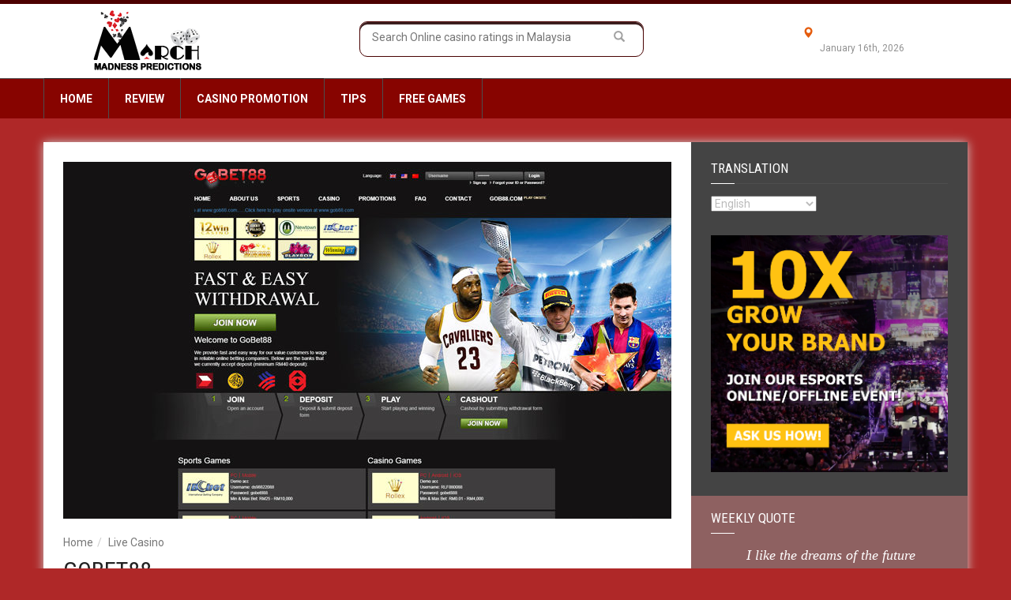

--- FILE ---
content_type: text/html; charset=UTF-8
request_url: https://www.marchmadnesspredictions.org/gobet88/
body_size: 13580
content:
<!doctype html>
<!--[if lt IE 7]> <html class="no-js ie6 oldie"> <![endif]-->
<!--[if IE 7]>    <html class="no-js ie7 oldie"> <![endif]-->
<!--[if IE 8]>    <html class="no-js ie8 oldie"> <![endif]-->
<!--[if IE 9]>    <html class="no-js ie9 oldie"> <![endif]-->
<!--[if gt IE 8]><!--> <html class="no-js" lang="en-US"> <!--<![endif]-->
<head>
	<!-- Global site tag (gtag.js) - Google Analytics -->
<script async src="https://www.googletagmanager.com/gtag/js?id=UA-101411344-17"></script>
<script>
  window.dataLayer = window.dataLayer || [];
  function gtag(){dataLayer.push(arguments);}
  gtag('js', new Date());

  gtag('config', 'UA-101411344-17');
</script>

    <!-- start:global -->
    <meta charset="UTF-8" />
    <!--[if IE]><meta http-equiv="X-UA-Compatible" content="IE=Edge,chrome=1"><![endif]-->
    <!-- end:global -->

    <!-- start:responsive web design -->
    <meta name="viewport" content="width=device-width, initial-scale=1">
    <!-- end:responsive web design -->

    <link rel="pingback" href="https://www.marchmadnesspredictions.org/xmlrpc.php" />

    
    <!-- start:wp_head -->
    <title>GOBET88 | Online casino ratings in Malaysia</title>

<!-- All in One SEO Pack 2.8 by Michael Torbert of Semper Fi Web Design[1113,1169] -->
<meta name="description"  content="GoBet88 is an on-line betting firm business, concentrated mainly available on the internet sporting activities betting as well as on-line gambling ." />

<link rel="canonical" href="https://www.marchmadnesspredictions.org/gobet88/" />
<!-- /all in one seo pack -->
<link rel='dns-prefetch' href='//fonts.googleapis.com' />
<link rel='dns-prefetch' href='//s.w.org' />
<link rel="alternate" type="application/rss+xml" title="Online casino ratings in Malaysia &raquo; Feed" href="https://www.marchmadnesspredictions.org/feed/" />
<link rel="alternate" type="application/rss+xml" title="Online casino ratings in Malaysia &raquo; Comments Feed" href="https://www.marchmadnesspredictions.org/comments/feed/" />
<link rel="alternate" type="application/rss+xml" title="Online casino ratings in Malaysia &raquo; GOBET88 Comments Feed" href="https://www.marchmadnesspredictions.org/gobet88/feed/" />
		<script type="text/javascript">
			window._wpemojiSettings = {"baseUrl":"https:\/\/s.w.org\/images\/core\/emoji\/11\/72x72\/","ext":".png","svgUrl":"https:\/\/s.w.org\/images\/core\/emoji\/11\/svg\/","svgExt":".svg","source":{"concatemoji":"https:\/\/www.marchmadnesspredictions.org\/wp-includes\/js\/wp-emoji-release.min.js?ver=4.9.26"}};
			!function(e,a,t){var n,r,o,i=a.createElement("canvas"),p=i.getContext&&i.getContext("2d");function s(e,t){var a=String.fromCharCode;p.clearRect(0,0,i.width,i.height),p.fillText(a.apply(this,e),0,0);e=i.toDataURL();return p.clearRect(0,0,i.width,i.height),p.fillText(a.apply(this,t),0,0),e===i.toDataURL()}function c(e){var t=a.createElement("script");t.src=e,t.defer=t.type="text/javascript",a.getElementsByTagName("head")[0].appendChild(t)}for(o=Array("flag","emoji"),t.supports={everything:!0,everythingExceptFlag:!0},r=0;r<o.length;r++)t.supports[o[r]]=function(e){if(!p||!p.fillText)return!1;switch(p.textBaseline="top",p.font="600 32px Arial",e){case"flag":return s([55356,56826,55356,56819],[55356,56826,8203,55356,56819])?!1:!s([55356,57332,56128,56423,56128,56418,56128,56421,56128,56430,56128,56423,56128,56447],[55356,57332,8203,56128,56423,8203,56128,56418,8203,56128,56421,8203,56128,56430,8203,56128,56423,8203,56128,56447]);case"emoji":return!s([55358,56760,9792,65039],[55358,56760,8203,9792,65039])}return!1}(o[r]),t.supports.everything=t.supports.everything&&t.supports[o[r]],"flag"!==o[r]&&(t.supports.everythingExceptFlag=t.supports.everythingExceptFlag&&t.supports[o[r]]);t.supports.everythingExceptFlag=t.supports.everythingExceptFlag&&!t.supports.flag,t.DOMReady=!1,t.readyCallback=function(){t.DOMReady=!0},t.supports.everything||(n=function(){t.readyCallback()},a.addEventListener?(a.addEventListener("DOMContentLoaded",n,!1),e.addEventListener("load",n,!1)):(e.attachEvent("onload",n),a.attachEvent("onreadystatechange",function(){"complete"===a.readyState&&t.readyCallback()})),(n=t.source||{}).concatemoji?c(n.concatemoji):n.wpemoji&&n.twemoji&&(c(n.twemoji),c(n.wpemoji)))}(window,document,window._wpemojiSettings);
		</script>
		<style type="text/css">
img.wp-smiley,
img.emoji {
	display: inline !important;
	border: none !important;
	box-shadow: none !important;
	height: 1em !important;
	width: 1em !important;
	margin: 0 .07em !important;
	vertical-align: -0.1em !important;
	background: none !important;
	padding: 0 !important;
}
</style>
<link rel='stylesheet' id='contact-form-7-css'  href='https://www.marchmadnesspredictions.org/wp-content/plugins/contact-form-7/includes/css/styles.css?ver=5.1.1' type='text/css' media='all' />
<link rel='stylesheet' id='dashicons-css'  href='https://www.marchmadnesspredictions.org/wp-includes/css/dashicons.min.css?ver=4.9.26' type='text/css' media='all' />
<link rel='stylesheet' id='miptheme-bootstrap-css'  href='https://www.marchmadnesspredictions.org/wp-content/themes/weeklynews/assets/css/bootstrap.min.css?ver=3.4.2' type='text/css' media='all' />
<link rel='stylesheet' id='miptheme-external-styles-css'  href='https://www.marchmadnesspredictions.org/wp-content/themes/weeklynews/assets/css/mip.external.css?ver=3.4.2' type='text/css' media='all' />
<link rel='stylesheet' id='miptheme-style-css'  href='https://www.marchmadnesspredictions.org/wp-content/themes/weeklynews/style.css?ver=3.4.2' type='text/css' media='all' />
<link rel='stylesheet' id='miptheme-dynamic-css-css'  href='https://www.marchmadnesspredictions.org/wp-content/themes/weeklynews/assets/css/dynamic.css?ver=1564114372' type='text/css' media='all' />
<link rel='stylesheet' id='typography-css-css'  href='https://www.marchmadnesspredictions.org/wp-content/themes/weeklynews/assets/css/font-style.css?ver=1564114372' type='text/css' media='all' />
<!--[if lt IE 9]>
<link rel='stylesheet' id='miptheme-photobox-ie-css'  href='https://www.marchmadnesspredictions.org/wp-content/themes/weeklynews/assets/css/photobox.ie.css?ver=3.4.2' type='text/css' media='all' />
<![endif]-->
<link rel='stylesheet' id='tablepress-default-css'  href='https://www.marchmadnesspredictions.org/wp-content/plugins/tablepress/css/default.min.css?ver=1.9.1' type='text/css' media='all' />
<link rel='stylesheet' id='redux-google-fonts-mp_weeklynews-css'  href='https://fonts.googleapis.com/css?family=Roboto%3A400%2C700%7CRoboto+Condensed%3ANormal%2C400&#038;ver=4.9.26' type='text/css' media='all' />
<script type='text/javascript' src='https://www.marchmadnesspredictions.org/wp-includes/js/jquery/jquery.js?ver=1.12.4'></script>
<script type='text/javascript' src='https://www.marchmadnesspredictions.org/wp-includes/js/jquery/jquery-migrate.min.js?ver=1.4.1'></script>
<script type='text/javascript' src='https://www.marchmadnesspredictions.org/wp-content/plugins/wp_mobiflux_pro/assets/js/user.js?ver=4.9.26'></script>
<link rel='https://api.w.org/' href='https://www.marchmadnesspredictions.org/wp-json/' />
<link rel="EditURI" type="application/rsd+xml" title="RSD" href="https://www.marchmadnesspredictions.org/xmlrpc.php?rsd" />
<link rel="wlwmanifest" type="application/wlwmanifest+xml" href="https://www.marchmadnesspredictions.org/wp-includes/wlwmanifest.xml" /> 
<meta name="generator" content="WordPress 4.9.26" />
<link rel='shortlink' href='https://www.marchmadnesspredictions.org/?p=706' />
<link rel="alternate" type="application/json+oembed" href="https://www.marchmadnesspredictions.org/wp-json/oembed/1.0/embed?url=https%3A%2F%2Fwww.marchmadnesspredictions.org%2Fgobet88%2F" />
<link rel="alternate" type="text/xml+oembed" href="https://www.marchmadnesspredictions.org/wp-json/oembed/1.0/embed?url=https%3A%2F%2Fwww.marchmadnesspredictions.org%2Fgobet88%2F&#038;format=xml" />
	<style type="text/css" media="all">.shortcode-star-rating{padding:0 0.5em;}.dashicons{font-size:20px;width:auto;height:auto;line-height:normal;text-decoration:inherit;vertical-align:middle;}.shortcode-star-rating [class^="dashicons dashicons-star-"]:before{color:#FCAE00;}.ssr-int{margin-left:0.2em;font-size:13px;vertical-align:middle;color:#333;}/*.shortcode-star-rating:before,.shortcode-star-rating:after{display: block;height:0;visibility:hidden;content:"\0020";}.shortcode-star-rating:after{clear:both;}*/</style>
	<link rel="alternate" hreflang="zh" href="/zh/gobet88/"/><link rel="alternate" hreflang="id" href="/id/gobet88/"/><link rel="alternate" hreflang="th" href="/th/gobet88/"/>            <!--Customizer CSS-->
            <style type="text/css">
                body { background-color:#af2828; }                #header-branding { background-color:#ffffff; }                                #header-branding { border-top-color:#4c0000; }                                                                #header-branding .weather i.icon { color:#cc1906; }                #header-branding .weather h3 { color:#e55c0d; }                #header-branding .weather h3 span.temp { color:#eab420; }                #header-branding .weather span.date { color:#919191; }                #header-branding #search-form { border-width:1px; }                #header-branding #search-form { border-color:#490303; }                #header-branding #search-form { -webkit-border-radius:10px; }                #header-branding #search-form { border-radius:10px; }                #header-branding #search-form { -webkit-box-shadow:inset 0 3px 0 0 #3d2020; }                #header-branding #search-form { box-shadow:inset 0 3px 0 0 #3d2020; }                                
                #top-navigation { background-color:#3a0000; }                #header-navigation { background-color:#870400; }
                #header-navigation ul li.search-nav .dropdown-menu { background-color:#870400; }                #header-navigation ul li.search-nav .dropdown-menu input { background-color:#ffffff; }
                #top-navigation ul ul { background-color:#3a0000; }                #header-navigation ul ul { background-color:#870400; }                #top-navigation ul li { border-color:#4c0000; }                                #header-navigation ul li.current a, #header-navigation ul li.current-menu-item a, #header-navigation ul li a:hover, #header-navigation ul li:hover a, #header-navigation ul li a:focus { background-color:#e5741d; }
                                                                
                                                                                                                                
                                                                                                                                                                                
                                                                                                                                                
            </style>
            <!--/Customizer CSS-->
            <meta name="generator" content="Powered by WPBakery Page Builder - drag and drop page builder for WordPress."/>
<!--[if lte IE 9]><link rel="stylesheet" type="text/css" href="https://www.marchmadnesspredictions.org/wp-content/plugins/js_composer/assets/css/vc_lte_ie9.min.css" media="screen"><![endif]--><script></script><script></script><noscript><style type="text/css"> .wpb_animate_when_almost_visible { opacity: 1; }</style></noscript>    <!-- end:wp_head -->

    <!--[if lt IE 9]>
    <script src="https://www.marchmadnesspredictions.org/wp-content/themes/weeklynews/assets/js/respond.js"></script>
    <script src="https://www.marchmadnesspredictions.org/wp-content/themes/weeklynews/assets/js/html5shiv.js"></script>
    <![endif]-->
</head>
<body class="post-template-default single single-post postid-706 single-format-standard grid-1200 linkbox-layout-1 theme-boxed sidebar-dark review-default wpb-js-composer js-comp-ver-5.4.5 vc_responsive" itemscope itemtype="http://schema.org/WebPage">

    <!-- start:body-start -->
        <!-- end:body-start -->

    <!-- start:ad-top-banner -->
        <!-- end:ad-top-banner -->

    <!-- start:page outer wrap -->
    <div id="page-outer-wrap">
        <!-- start:page inner wrap -->
        <div id="page-inner-wrap">

            <!-- start:page header mobile -->
            
<header id="page-header-mobile" class="visible-xs visible-sm">

    <!-- start:sidr -->
    <nav id="mobile-menu">
        <form id="search-form-mobile" class="mm-search" role="search" method="get" action="https://www.marchmadnesspredictions.org/">
            <input type="text" name="s" placeholder="Search Online casino ratings in Malaysia" value="" />
        </form>
        <ul id="menu-new-nev" class="nav clearfix"><li id="mobile-nav-menu-item-1229" class="main-menu-item  menu-item-even menu-item-depth-0 menu-item menu-item-type-post_type menu-item-object-page menu-item-home "><a href="https://www.marchmadnesspredictions.org/">Home</a></li>
<li id="mobile-nav-menu-item-1227" class="main-menu-item  menu-item-even menu-item-depth-0 menu-item menu-item-type-post_type menu-item-object-page "><a href="https://www.marchmadnesspredictions.org/review/">Review</a></li>
<li id="mobile-nav-menu-item-1230" class="main-menu-item  menu-item-even menu-item-depth-0 menu-item menu-item-type-taxonomy menu-item-object-category menu-category-2 "><a href="https://www.marchmadnesspredictions.org/category/promotion/">Casino Promotion</a></li>
<li id="mobile-nav-menu-item-1231" class="main-menu-item  menu-item-even menu-item-depth-0 menu-item menu-item-type-taxonomy menu-item-object-category menu-category-112 "><a href="https://www.marchmadnesspredictions.org/category/tips/">Tips</a></li>
<li id="mobile-nav-menu-item-1302" class="main-menu-item  menu-item-even menu-item-depth-0 menu-item menu-item-type-taxonomy menu-item-object-category menu-category-114 "><a href="https://www.marchmadnesspredictions.org/category/free-games/">Free Games</a></li>
</ul>    </nav>
    <!-- end:sidr -->


    
    <!-- start:row -->
    <div  class="row">
        <!-- start:col -->
<div class="col-xs-6">
    <!-- start:logo -->
    <div class="logo"><a href="https://www.marchmadnesspredictions.org/"><img src="https://www.marchmadnesspredictions.org/wp-content/uploads/2018/08/Untitled-1.png" width="250" height="150" alt="Online casino ratings in Malaysia" data-retina="http://www.marchmadnesspredictions.org/wp-content/uploads/2018/08/Untitled-1.png" /></a></div>
    <!-- end:logo -->
</div>
<!-- end:col -->

<!-- start:col -->
<div class="col-xs-6 text-right">
    <a id="nav-expander" href="#mobile-menu"><span class="glyphicon glyphicon-th"></span></a>
</div>
<!-- end:col -->
    </div>
    <!-- end:row -->

</header>
<!-- end:page-header-mobile -->

<!-- start:ad-above-banner -->
<!-- end:ad-above-banner -->

<!-- start:page-header -->
<header id="page-header" class="hidden-xs hidden-sm">

    
    <!-- start:header-branding -->
<div id="header-branding">
    <!-- start:container -->
    <div class="container">

        <!-- start:row -->
        <div class="row">

            <!-- start:col -->
            <div class="col-sm-6 col-md-4" itemscope="itemscope" itemtype="http://schema.org/Organization">
                <!-- start:logo -->
                <div class="logo"><a itemprop="url" href="https://www.marchmadnesspredictions.org/"><img class="img-responsive" src="https://www.marchmadnesspredictions.org/wp-content/uploads/2018/08/Untitled-1.png" width="250" height="150" alt="Online casino ratings in Malaysia" data-retina="http://www.marchmadnesspredictions.org/wp-content/uploads/2018/08/Untitled-1.png" /></a></div>                <meta itemprop="name" content="Online casino ratings in Malaysia">
                <!-- end:logo -->
            </div>
            <!-- end:col -->

            <!-- start:col -->
            <div class="col-sm-6 col-md-4 text-center">
                <form id="search-form" role="search" method="get" action="https://www.marchmadnesspredictions.org/">
                    <input type="text" name="s" placeholder="Search Online casino ratings in Malaysia" value="" />
                    <button><span class="glyphicon glyphicon-search"></span></button>
                </form>
            </div>
            <!-- end:col -->
                        <!-- start:col -->
            <div class="visible-md visible-lg col-md-4 text-right">
                <div class="weather" id="weather">
                    <i class="icon"></i>
                    <h3><span class="glyphicon glyphicon-map-marker"></span> <span class="location"></span> <span class="temp"></span></h3>
                    <span class="date">January 16th, 2026 <span class="desc"></span></span>
                </div>
            </div>
            <!-- end:col -->
            <script>
                "use strict";
                var weather_widget        = true;
                var weather_lang          = 'en';
                var weather_location      = '';
                var weather_unit          = 'c';
                var openweathermapapikey  = 'bfacbc26c9bc425ca2cfcb5451276bdf';
            </script>
                    </div>
        <!-- end:row -->

    </div>
    <!-- end:container -->
</div>
<!-- end:header-branding -->

    <!-- start:sticky-header -->
    <div class="sticky-header-wrapper">
        <div id="sticky-header">

            <!-- start:header-navigation -->
            <div id="header-navigation">
                <!-- start:container -->
                <div class="container">

                    <!-- start:menu -->
                    <nav id="menu">
                        <ul id="menu-new-nev-1" class="nav clearfix"><li id="nav-menu-item-1229" class="main-menu-item  menu-item-even menu-item-depth-0 menu-item menu-item-type-post_type menu-item-object-page menu-item-home "><a href="https://www.marchmadnesspredictions.org/" class="menu-link main-menu-link">Home</a></li>
<li id="nav-menu-item-1227" class="main-menu-item  menu-item-even menu-item-depth-0 menu-item menu-item-type-post_type menu-item-object-page "><a href="https://www.marchmadnesspredictions.org/review/" class="menu-link main-menu-link">Review</a></li>
<li id="nav-menu-item-1230" class="main-menu-item  menu-item-even menu-item-depth-0 menu-item menu-item-type-taxonomy menu-item-object-category menu-category-2 "><a href="https://www.marchmadnesspredictions.org/category/promotion/" class="menu-link main-menu-link">Casino Promotion</a></li>
<li id="nav-menu-item-1231" class="main-menu-item  menu-item-even menu-item-depth-0 menu-item menu-item-type-taxonomy menu-item-object-category menu-category-112 "><a href="https://www.marchmadnesspredictions.org/category/tips/" class="menu-link main-menu-link">Tips</a></li>
<li id="nav-menu-item-1302" class="main-menu-item  menu-item-even menu-item-depth-0 menu-item menu-item-type-taxonomy menu-item-object-category menu-category-114 "><a href="https://www.marchmadnesspredictions.org/category/free-games/" class="menu-link main-menu-link">Free Games</a></li>
</ul>                    </nav>
                    <!-- end:menu -->

                </div>
                <!-- end:container -->
            </div>
            <!-- end:header-navigation -->

        </div>
    </div>
    <!-- end:sticky-header -->

    
</header>
<!-- end:page-header -->

            <!-- end:page header mobile -->

            <!-- start:ad-side-banner -->
            <div class="container relative">
    <div id="side-banners">
    </div>
</div>
            <!-- end:ad-side-banner -->

<!-- start:ad-top-banner -->
<!-- end:ad-top-banner -->

<!-- start:post-info-bar -->
<!-- end:post-info-bar -->

<!-- start:container -->
<div class="container">
    <!-- start:page content -->
    <div id="page-content" class="right-sidebar loop-page-1">

        
        <!-- start:tbl-row -->
        <div class="tbl-row">

        
        <!-- start:main -->
        <div id="main" class="article">

            <!-- start:article-post -->
            <article id="post-706" class="article-post cat-56 loop-page-1 clearfix post-706 post type-post status-publish format-standard has-post-thumbnail hentry category-live-casino category-livecasino tag-online-betting tag-online-casino tag-online-casino-game" itemscope itemtype="http://schema.org/Article">

                    
    <div class="head-image thumb-wrap">
    <div itemprop="image" itemscope itemtype="https://schema.org/ImageObject">
                        <img width="770" height="452" src="https://www.marchmadnesspredictions.org/wp-content/uploads/2018/08/1-25-770x452.jpg" class="entry-thumb img-responsive wp-post-image" alt="GOBET88" itemprop="image" srcset="https://www.marchmadnesspredictions.org/wp-content/uploads/2018/08/1-25.jpg 770w, https://www.marchmadnesspredictions.org/wp-content/uploads/2018/08/1-25-300x176.jpg 300w, https://www.marchmadnesspredictions.org/wp-content/uploads/2018/08/1-25-768x451.jpg 768w" sizes="(max-width: 770px) 100vw, 770px" />
                        <meta itemprop="url" content="https://www.marchmadnesspredictions.org/wp-content/uploads/2018/08/1-25-770x452.jpg">
                        <meta itemprop="width" content="770">
                        <meta itemprop="height" content="470">
                    </div></div>
<!-- start:reading-area -->
<div class="article-post-reading-area">
<header>
    <div class="breadcrumb hidden-xs">
<span></span><div class="vbreadcrumb" typeof="v:Breadcrumb"><a href="https://www.marchmadnesspredictions.org/" rel="v:url" property="v:title" class="home">Home</a></div><div class="vbreadcrumb" typeof="v:Breadcrumb"><a href="https://www.marchmadnesspredictions.org/category/live-casino/" title="Live Casino" rel="v:url" property="v:title">Live Casino</a></div></div>
    <h1 itemprop="mainEntityOfPage">GOBET88</h1>
        <p class="post-meta clearfix">
        <span class="fa-calendar" itemprop="dateCreated">August 29th, 2018</span>                <span class="fa-author" itemprop="author">            <img alt='' src='https://secure.gravatar.com/avatar/a1342bda2f85bd7c17f2aebd2cadd530?s=16&#038;d=mm&#038;r=g' srcset='https://secure.gravatar.com/avatar/a1342bda2f85bd7c17f2aebd2cadd530?s=32&#038;d=mm&#038;r=g 2x' class='avatar avatar-16 photo' height='16' width='16' /> <a href="https://www.marchmadnesspredictions.org/author/missiondevice88/">mission device</a>
        </span>
        
        <span class="fa-categories"><a href="https://www.marchmadnesspredictions.org/category/live-casino/" title="View all posts in Live Casino">Live Casino</a>, <a href="https://www.marchmadnesspredictions.org/category/livecasino/" title="View all posts in Online Casino">Online Casino</a></span>                        <span class="fa-comments"><a href="https://www.marchmadnesspredictions.org/gobet88/#respond">0 comments</a></span>
                    </p>
        </header>


<div class="article-post-content"><p><a href="https://www.marchmadnesspredictions.org/wp-content/uploads/2018/08/2-15.jpg"><img class="alignnone size-full wp-image-738" src="https://www.marchmadnesspredictions.org/wp-content/uploads/2018/08/2-15.jpg" alt="" width="819" height="452" srcset="https://www.marchmadnesspredictions.org/wp-content/uploads/2018/08/2-15.jpg 819w, https://www.marchmadnesspredictions.org/wp-content/uploads/2018/08/2-15-300x166.jpg 300w, https://www.marchmadnesspredictions.org/wp-content/uploads/2018/08/2-15-768x424.jpg 768w" sizes="(max-width: 819px) 100vw, 819px" /></a>GoBet88 is an online betting firm business, concentrated mainly available on the internet sporting activities betting as well as online gambling enterprise solutions. Our approach is to expand our company via looking for to provide to sporting activities as well as online casino betting clients the most effective general experience in the marketplace.</p>
<p><strong>A Safe as well as Private Environment</strong><br />
We utilize 128-bit security, offered by Thawte to make sure the safety and also personal privacy of your information. We maintain every one of your info personal, and also we will certainly never ever share it or offer it to 3rd parties.</p>
<p><strong>Quality in Customer Care</strong><br />
Readily available 24 hrs a day, 7 days a week, our Customer Care is there for you&#8211; in order to help address your inquiries as well as fix your concerns as promptly, pleasantly and also successfully as feasible.</p>
<p><strong>Accountable Gaming</strong><br />
GoBet88 is devoted to accountable gambling. Our company believes that clients need to take pleasure in betting with us however we comprehend that a little percent of gamers occasionally discover that they could no more regulate their betting habits. That held true we urge clients to notify us as quickly as they think they are having troubles to make sure that we could supply details on assistance offered as well as suspend their accounts with us.</p>
<p><strong>Settlements</strong><br />
We provide a range of safe and secure as well as very easy down payment and also squander alternatives. We comply with rigorous &#8220;understand your client (KYC)&#8221; and also anti-money laundering (AML) plans to make certain the greatest criteria of compliance. We are extremely pleased with the brand name that we have actually developed and also would certainly such as for you to share our hard-built product or services in a risk-free, interesting as well as fulfilling setting. We invite any kind of remarks at <a href="/cdn-cgi/l/email-protection" class="__cf_email__" data-cfemail="8ce5e2eae3ccebe3eee9f8b4b4a2efe3e1">[email&#160;protected]</a></p>
<p>&nbsp;</p>
<p><strong>GOBET88 Live Casino</strong></p>
<p><a href="https://www.marchmadnesspredictions.org/wp-content/uploads/2018/08/3-10.jpg"><img class="alignnone size-full wp-image-739" src="https://www.marchmadnesspredictions.org/wp-content/uploads/2018/08/3-10.jpg" alt="" width="819" height="452" srcset="https://www.marchmadnesspredictions.org/wp-content/uploads/2018/08/3-10.jpg 819w, https://www.marchmadnesspredictions.org/wp-content/uploads/2018/08/3-10-300x166.jpg 300w, https://www.marchmadnesspredictions.org/wp-content/uploads/2018/08/3-10-768x424.jpg 768w" sizes="(max-width: 819px) 100vw, 819px" /></a></p>
<p><strong>GOBET88 Sportsbook</strong></p>
<p><a href="https://www.marchmadnesspredictions.org/wp-content/uploads/2018/08/4-10.jpg"><img class="alignnone size-full wp-image-740" src="https://www.marchmadnesspredictions.org/wp-content/uploads/2018/08/4-10.jpg" alt="" width="819" height="452" srcset="https://www.marchmadnesspredictions.org/wp-content/uploads/2018/08/4-10.jpg 819w, https://www.marchmadnesspredictions.org/wp-content/uploads/2018/08/4-10-300x166.jpg 300w, https://www.marchmadnesspredictions.org/wp-content/uploads/2018/08/4-10-768x424.jpg 768w" sizes="(max-width: 819px) 100vw, 819px" /></a></p>
<p><strong>GOBET88 Promotions</strong></p>
<p><a href="https://www.marchmadnesspredictions.org/wp-content/uploads/2018/08/5-10.jpg"><img class="alignnone size-full wp-image-736" src="https://www.marchmadnesspredictions.org/wp-content/uploads/2018/08/5-10.jpg" alt="" width="819" height="452" srcset="https://www.marchmadnesspredictions.org/wp-content/uploads/2018/08/5-10.jpg 819w, https://www.marchmadnesspredictions.org/wp-content/uploads/2018/08/5-10-300x166.jpg 300w, https://www.marchmadnesspredictions.org/wp-content/uploads/2018/08/5-10-768x424.jpg 768w" sizes="(max-width: 819px) 100vw, 819px" /></a></p>
</div></div>
<!-- end:reading-area -->

<!-- start:tags -->
<aside class="tags">
    <ul class="clearfix">
        <li><span>Tags</span></li>
        <li><a href="https://www.marchmadnesspredictions.org/tag/online-betting/" rel="tag">online betting</a></li>
        <li><a href="https://www.marchmadnesspredictions.org/tag/online-casino/" rel="tag">online casino</a></li>
        <li><a href="https://www.marchmadnesspredictions.org/tag/online-casino-game/" rel="tag">online casino game</a></li>
    </ul>
</aside>
<!-- end:tags -->


<!-- start:article footer -->
<footer>

    <div class="soc-media-sharing default">
            <a class="btn-social btn-facebook btn-icon-title" href="https://www.facebook.com/sharer.php?u=https%3A%2F%2Fwww.marchmadnesspredictions.org%2Fgobet88%2F" onclick="window.open(this.href, 'weeklywin', 'left=50,top=50,width=600,height=360,toolbar=0'); return false;"><i class="fa fa-facebook-square fa-lg"></i><span id="smFacebook">Facebook</span></a>
        <a class="btn-social btn-twitter btn-icon-title" href="https://twitter.com/intent/tweet?text=GOBET88&amp;url=https%3A%2F%2Fwww.marchmadnesspredictions.org%2Fgobet88%2F" onclick="window.open(this.href, 'weeklywin', 'left=50,top=50,width=600,height=360,toolbar=0'); return false;"><i class="fa fa-twitter-square fa-lg"></i><span id="smTwitter">Twitter</span></a>
        <a class="btn-social btn-google btn-icon-title" href="https://plus.google.com/share?url=https://www.marchmadnesspredictions.org/gobet88/" onclick="window.open(this.href, 'weeklywin', 'left=50,top=50,width=600,height=360,toolbar=0'); return false;"><i class="fa fa-google-plus-square fa-lg"></i><span id="smGoogle">Google+</span></a>
        <a class="btn-social btn-linkedin btn-icon-title" href="http://www.linkedin.com/shareArticle?mini=true&amp;url=https%3A%2F%2Fwww.marchmadnesspredictions.org%2Fgobet88%2F&amp;title=GOBET88" onclick="window.open(this.href, 'weeklywin', 'left=50,top=50,width=600,height=360,toolbar=0'); return false;"><i class="fa fa-linkedin-square fa-lg"></i><span id="smLinkedin">LinkedIn</span></a>
        <a class="btn-social btn-pinterest btn-icon-title" href="https://pinterest.com/pin/create/button/?url=https://www.marchmadnesspredictions.org/gobet88/&amp;media=https://www.marchmadnesspredictions.org/wp-content/uploads/2018/08/1-25.jpg" onclick="window.open(this.href, 'weeklywin', 'left=50,top=50,width=600,height=360,toolbar=0'); return false;"><i class="fa fa-pinterest-square fa-lg"></i><span>Pinterest</span></a>
    </div>

        <aside class="post-navigation clearfix">
        <div class="row">
                <div class="col-md-6 text-right">
                <cite>Next article</cite>
                <a href="https://www.marchmadnesspredictions.org/redplay/" title="REDPLAY">REDPLAY</a>
            </div>
                    <div class="col-md-6">
                <cite>Previous article</cite>
                <a href="https://www.marchmadnesspredictions.org/g3m/" title="G3M">G3M</a>
            </div>
            </div>
    </aside>
    
        <!-- start:article author-box -->
    <div class="author-box" itemscope itemtype="http://schema.org/Person">
        <a href="https://www.marchmadnesspredictions.org/author/missiondevice88/"><img alt='' src='https://secure.gravatar.com/avatar/a1342bda2f85bd7c17f2aebd2cadd530?s=115&#038;d=mm&#038;r=g' srcset='https://secure.gravatar.com/avatar/a1342bda2f85bd7c17f2aebd2cadd530?s=230&#038;d=mm&#038;r=g 2x' class='avatar avatar-115 photo' height='115' width='115' /></a>
        <p class="name" itemprop="name"><a href="https://www.marchmadnesspredictions.org/author/missiondevice88/" title="Posts by mission device" rel="author">mission device</a></p>
        <p itemprop="description"></p>
        <p class="follow">
                </p>
    </div>
    <!-- end:article author-box -->
    </footer>
<!-- end:article footer -->
<meta itemprop="author" content="mission device">
<meta itemprop="datePublished" content="2018-08-29T07:47:27+00:00">
<meta itemprop="dateModified" content="2019-03-15T08:49:10+00:00">
<meta itemprop="headline" content="GOBET88">
<div itemprop="publisher" itemscope itemtype="https://schema.org/Organization">
    <div itemprop="logo" itemscope itemtype="https://schema.org/ImageObject">
      <meta itemprop="url" content="http://www.marchmadnesspredictions.org/wp-content/uploads/2018/08/Untitled-1.png">
      <meta itemprop="width" content="">
      <meta itemprop="height" content="">
    </div>
    <meta itemprop="name" content="Online casino ratings in Malaysia">
</div>


                
<!-- start:related-posts -->
<section class="news-lay-3 bottom-margin">

    <header>
        <h2>Related Posts</h2>
        <span class="borderline"></span>
    </header>

<!-- start:row --><div class="row"><div class="col-xs-6 col-sm-4"><!-- start:article -->
                        <article class="thumb thumb-lay-two cat-56 parent-cat-56">
                            <div class="thumb-wrap relative">
                                <a href="https://www.marchmadnesspredictions.org/sports-themed-slots-of-2019-everyone-should-play/"><img itemprop="image" src="https://www.marchmadnesspredictions.org/wp-content/uploads/2019/06/movie-and-tv-show-themed-slots-237x143.jpg" width="237" height="143" alt="Sports Themed Slots of 2019 Everyone Should Play" class="img-responsive" /></a>
                                <a href="https://www.marchmadnesspredictions.org/category/live-casino/" class="theme">Live Casino</a>
                            </div>
                            <span class="published" itemprop="dateCreated">June 28th, 2019</span>
                            <h3><a href="https://www.marchmadnesspredictions.org/sports-themed-slots-of-2019-everyone-should-play/">Sports Themed Slots of 2019 Everyone Should Play</a></h3>
                            <span class="text"></span>
                        </article>
                        <!-- end:article --></div><div class="col-xs-6 col-sm-4"><!-- start:article -->
                        <article class="thumb thumb-lay-two cat-18 parent-cat-8">
                            <div class="thumb-wrap relative">
                                <a href="https://www.marchmadnesspredictions.org/aston-villa-elevated-to-premier-league-in-the-wake-of-winning-most-extravagant-game-in-football/"><img itemprop="image" src="https://www.marchmadnesspredictions.org/wp-content/uploads/2019/05/Aston-Villa-237x143.png" width="237" height="143" alt="Aston Villa elevated to Premier League in the wake of winning &#039;Most extravagant game in football&#039;" class="img-responsive" /></a>
                                <a href="https://www.marchmadnesspredictions.org/category/sports/football/" class="theme">Football</a>
                            </div>
                            <span class="published" itemprop="dateCreated">May 30th, 2019</span>
                            <h3><a href="https://www.marchmadnesspredictions.org/aston-villa-elevated-to-premier-league-in-the-wake-of-winning-most-extravagant-game-in-football/">Aston Villa elevated to Premier League in the wake of winning 'Most extravagant game in football'</a></h3>
                            <span class="text"></span>
                        </article>
                        <!-- end:article --></div><div class="col-xs-6 col-sm-4"><!-- start:article -->
                        <article class="thumb thumb-lay-two cat-3 parent-cat-3">
                            <div class="thumb-wrap relative">
                                <a href="https://www.marchmadnesspredictions.org/donaco-international-has-a-new-ceo/"><img itemprop="image" src="https://www.marchmadnesspredictions.org/wp-content/uploads/2019/07/online-casino77-237x143.jpg" width="237" height="143" alt="Donaco International has a new CEO" class="img-responsive" /></a>
                                <a href="https://www.marchmadnesspredictions.org/category/livecasino/" class="theme">Online Casino</a>
                            </div>
                            <span class="published" itemprop="dateCreated">May 29th, 2019</span>
                            <h3><a href="https://www.marchmadnesspredictions.org/donaco-international-has-a-new-ceo/">Donaco International has a new CEO</a></h3>
                            <span class="text"></span>
                        </article>
                        <!-- end:article --></div></div><!-- end:row -->
</section>
<!-- end:related-posts -->


<!-- start:article-comments -->
<section id="comments">

    
</section>
<!-- end:article-comments -->

<!-- start:article-comments-form -->
<section id="article-comments-form">

		<div id="respond" class="comment-respond">
		<h3 id="reply-title" class="comment-reply-title">Leave a Reply <small><a rel="nofollow" id="cancel-comment-reply-link" href="/gobet88/#respond" style="display:none;">Cancel reply</a></small></h3>			<form action="https://www.marchmadnesspredictions.org/wp-comments-post.php" method="post" id="commentform" class="comment-form">
				<div class="row bottom-margin">
		<div class="col-md-12">
			<textarea class="form-control needsclick" placeholder="Comment:" id="comment" name="comment" cols="45" rows="8" aria-required="true"></textarea>
		</div>
	</div><div class="row bottom-margin">
					<div class="col-sm-4">
						<span class="comment-req-wrap needsclick"><input class="form-control" id="author" name="author" placeholder="Name:" type="text" value="" size="30" aria-required='true' /></span>	</div>
	<div class="col-sm-4">
						<span class="comment-req-wrap needsclick"><input class="form-control" id="email" name="email" placeholder="Email:" type="text" value="" size="30" aria-required='true' /></span>	</div>
	<div class="col-sm-4">
						<input class="form-control" id="url" name="url" placeholder="Website:" type="text" value="" size="30" />	</div>
				</div>
<p class="form-submit"><input name="submit" type="submit" id="submit" class="submit" value="Post Comment" /> <input type='hidden' name='comment_post_ID' value='706' id='comment_post_ID' />
<input type='hidden' name='comment_parent' id='comment_parent' value='0' />
</p><p style="display: none;"><input type="hidden" id="akismet_comment_nonce" name="akismet_comment_nonce" value="435c7ddfdd" /></p><p style="display: none;"><input type="hidden" id="ak_js" name="ak_js" value="48"/></p>			</form>
			</div><!-- #respond -->
	
</section>
<!-- end:article-comments-form -->





            </article>
            <!-- end:article-post -->

        </div>
        <!-- end:main -->

        <!-- start:sidebar -->
<div id="sidebar" class="sidebar">
    <div class="theiaStickySidebar">
  	<aside id="transposh-2" class="widget widget_transposh clearfix"><header><div class="header-title">Translation</div><span class="borderline"></span></header><span class="no_translate"><select name="lang" onchange="document.location.href=this.options[this.selectedIndex].value;"><option value="/gobet88/" selected="selected">English</option><option value="/zh/gobet88/">中文(简体)</option><option value="/id/gobet88/">Bahasa Indonesia</option><option value="/th/gobet88/">ภาษาไทย</option></select><br/></span><div id="tr_credit"></div></aside><div class="ad"><a href="http://bit.ly/2Jhexaj"><img src="https://www.marchmadnesspredictions.org/wp-content/uploads/2019/03/4gif.gif" alt="" /></a></div><aside class="widget module-quote"><header><div class="header-title">Weekly Quote</div><span class="borderline"></span></header><blockquote><p>I like the dreams of the future better than the history of the past.</p><footer>Thomas Jefferson</footer></blockquote></aside><aside id="text-2" class="widget widget_text clearfix">			<div class="textwidget"><p><a href="http://bit.ly/bk8affprogram"><img class="alignnone size-full wp-image-1551" src="https://www.marchmadnesspredictions.org/wp-content/uploads/2019/05/MY_Affiliate_SEO.gif" alt="" width="250" height="250" /></a></p>
</div>
		</aside>                <aside class="widget module-timeline">                <header><div class="header-title">Weekly Timeline</div><span class="borderline"></span></header>                <!-- start:articles -->
                <div class="articles">
                
                    <!-- start:article -->
                    <article>
                        <span class="published">Jul 2nd</span>
                        <span class="published-time">4:46 AM</span>
                        <div class="cnt">

                            <i class="bullet parent-bullet-8 bullet-8"></i><span class="category parent-cat-8 cat-8"><a href="https://www.marchmadnesspredictions.org/category/sports/">Sports</a></span>                            <h3><a href="https://www.marchmadnesspredictions.org/bk8-gifted-brand-ambassador-john-terry-a-priceless-antique-2/">BK8 gifted brand ambassador, John Terry a priceless antique</a></h3>
                        </div>
                    </article>
                    <!-- end:article -->
                
                    <!-- start:article -->
                    <article>
                        <span class="published">Jul 2nd</span>
                        <span class="published-time">4:45 AM</span>
                        <div class="cnt">

                            <i class="bullet parent-bullet-8 bullet-8"></i><span class="category parent-cat-8 cat-8"><a href="https://www.marchmadnesspredictions.org/category/sports/">Sports</a></span>                            <h3><a href="https://www.marchmadnesspredictions.org/bk8-gifted-brand-ambassador-john-terry-a-priceless-antique/">BK8 gifted brand ambassador, John Terry a priceless antique</a></h3>
                        </div>
                    </article>
                    <!-- end:article -->
                
                    <!-- start:article -->
                    <article>
                        <span class="published">Jun 28th</span>
                        <span class="published-time">4:37 AM</span>
                        <div class="cnt">

                            <i class="bullet parent-bullet-56 bullet-56"></i><span class="category parent-cat-56 cat-56"><a href="https://www.marchmadnesspredictions.org/category/live-casino/">Live Casino</a></span>                            <h3><a href="https://www.marchmadnesspredictions.org/sports-themed-slots-of-2019-everyone-should-play/">Sports Themed Slots of 2019 Everyone Should Play</a></h3>
                        </div>
                    </article>
                    <!-- end:article -->
                
                    <!-- start:article -->
                    <article>
                        <span class="published">May 31st</span>
                        <span class="published-time">7:00 AM</span>
                        <div class="cnt">

                            <i class="bullet parent-bullet-112 bullet-112"></i><span class="category parent-cat-112 cat-112"><a href="https://www.marchmadnesspredictions.org/category/tips/">Tips</a></span>                            <h3><a href="https://www.marchmadnesspredictions.org/spinia-casino/">Spinia Casino</a></h3>
                        </div>
                    </article>
                    <!-- end:article -->
                
                    <!-- start:article -->
                    <article>
                        <span class="published">May 30th</span>
                        <span class="published-time">3:40 AM</span>
                        <div class="cnt">

                            <i class="bullet parent-bullet-8 bullet-8"></i><span class="category parent-cat-8 cat-8"><a href="https://www.marchmadnesspredictions.org/category/sports/">Sports</a></span>                            <h3><a href="https://www.marchmadnesspredictions.org/aston-villa-elevated-to-premier-league-in-the-wake-of-winning-most-extravagant-game-in-football/">Aston Villa elevated to Premier League in the wake of winning &#8216;Most extravagant game in football&#8217;</a></h3>
                        </div>
                    </article>
                    <!-- end:article -->
                
                    <!-- start:article -->
                    <article>
                        <span class="published">May 29th</span>
                        <span class="published-time">10:00 AM</span>
                        <div class="cnt">

                            <i class="bullet parent-bullet-3 bullet-3"></i><span class="category parent-cat-3 cat-3"><a href="https://www.marchmadnesspredictions.org/category/livecasino/">Online Casino</a></span>                            <h3><a href="https://www.marchmadnesspredictions.org/donaco-international-has-a-new-ceo/">Donaco International has a new CEO</a></h3>
                        </div>
                    </article>
                    <!-- end:article -->
                
                    <!-- start:article -->
                    <article>
                        <span class="published">May 24th</span>
                        <span class="published-time">7:00 AM</span>
                        <div class="cnt">

                            <i class="bullet parent-bullet-112 bullet-112"></i><span class="category parent-cat-112 cat-112"><a href="https://www.marchmadnesspredictions.org/category/tips/">Tips</a></span>                            <h3><a href="https://www.marchmadnesspredictions.org/bitstarz-casino-2/">BitStarz Casino</a></h3>
                        </div>
                    </article>
                    <!-- end:article -->
                                </div>
                <!-- end:article-container -->
                </aside>
                    <aside class="widget module-news module-reviews">                <header><div class="header-title">Casino Rating</div><span class="borderline"></span></header>                <!-- start:article-container -->
                <div class="article-container">
                                    <!-- start:article -->
                    <article class="clearfix">
                        <a href="https://www.marchmadnesspredictions.org/review-of-bk8-malaysia/"><img src="https://www.marchmadnesspredictions.org/wp-content/uploads/2019/02/bk8-logo-100x80.jpg" width="100" height="80" alt="Review Of BK8博霸体育 Malaysia" /></a>                        <span class="published">
                            Feb 25th, 2019<span class="category cat-113 parent-cat-113"><a href="https://www.marchmadnesspredictions.org/category/review/">Review</a></span>                        </span>
                        <h3><a href="https://www.marchmadnesspredictions.org/review-of-bk8-malaysia/">Review Of BK8博霸体育 Malaysia</a></h3>
                        <span class="stars"><span style="width:100%"></span></span>
                    </article>
                    <!-- end:article -->
                                    <!-- start:article -->
                    <article class="clearfix">
                        <a href="https://www.marchmadnesspredictions.org/vegas9club/"><img src="https://www.marchmadnesspredictions.org/wp-content/uploads/2018/08/1-1-100x80.jpg" width="100" height="80" alt="Vegas9club" /></a>                        <span class="published">
                            Aug 22nd, 2018<span class="category cat-56 parent-cat-56"><a href="https://www.marchmadnesspredictions.org/category/live-casino/">Live Casino</a></span>                        </span>
                        <h3><a href="https://www.marchmadnesspredictions.org/vegas9club/">Vegas9club</a></h3>
                        <span class="stars"><span style="width:91%"></span></span>
                    </article>
                    <!-- end:article -->
                                    <!-- start:article -->
                    <article class="clearfix">
                        <a href="https://www.marchmadnesspredictions.org/empire777/"><img src="https://www.marchmadnesspredictions.org/wp-content/uploads/2018/08/1-100x80.jpg" width="100" height="80" alt="Empire777" /></a>                        <span class="published">
                            Aug 22nd, 2018<span class="category cat-9 parent-cat-9"><a href="https://www.marchmadnesspredictions.org/category/tips-news/">Tips &amp; News</a></span>                        </span>
                        <h3><a href="https://www.marchmadnesspredictions.org/empire777/">Empire777</a></h3>
                        <span class="stars"><span style="width:87%"></span></span>
                    </article>
                    <!-- end:article -->
                                    <!-- start:article -->
                    <article class="clearfix">
                        <a href="https://www.marchmadnesspredictions.org/slotsmillion-casino-review/"><img src="https://www.marchmadnesspredictions.org/wp-content/uploads/2019/02/11-100x80.png" width="100" height="80" alt="SlotsMillion Casino Review" /></a>                        <span class="published">
                            Feb 18th, 2019<span class="category cat-113 parent-cat-113"><a href="https://www.marchmadnesspredictions.org/category/review/">Review</a></span>                        </span>
                        <h3><a href="https://www.marchmadnesspredictions.org/slotsmillion-casino-review/">SlotsMillion Casino Review</a></h3>
                        <span class="stars"><span style="width:85%"></span></span>
                    </article>
                    <!-- end:article -->
                                </div>
                <!-- end:article-container -->
                </aside>
        </div>
</div>
<!-- end:sidebar -->

        </div>
        <!-- end:tbl-row -->

    </div>
    <!-- end:page content -->
</div>
<!-- end:container -->


            <!-- section:page footer -->
            <section id="page-footer">

                <!-- start:container -->
                <div class="container">

                    <!-- start:foot-menu -->
                    <nav id="foot-menu" class="hidden-xs">
                    <ul id="menu-main-menu" class="nav clearfix"><li id="menu-item-326" class="menu-item menu-item-type-post_type menu-item-object-page menu-item-home menu-item-326"><a title="Home" href="https://www.marchmadnesspredictions.org/">Home</a></li>
<li id="menu-item-296" class="menu-item menu-item-type-taxonomy menu-item-object-category menu-item-296 menu-category-2"><a href="https://www.marchmadnesspredictions.org/category/promotion/">Casino Promotion</a></li>
<li id="menu-item-300" class="menu-item menu-item-type-taxonomy menu-item-object-category current-post-ancestor current-menu-parent current-post-parent menu-item-300 menu-category-3"><a href="https://www.marchmadnesspredictions.org/category/livecasino/">Online Casino</a></li>
<li id="menu-item-270" class="menu-item menu-item-type-taxonomy menu-item-object-category menu-item-270 menu-category-4"><a href="https://www.marchmadnesspredictions.org/category/gaming/">Games</a></li>
<li id="menu-item-580" class="menu-item menu-item-type-post_type menu-item-object-page menu-item-580"><a href="https://www.marchmadnesspredictions.org/blacklisted-casino/">BLACKLISTED CASINO</a></li>
<li id="menu-item-592" class="menu-item menu-item-type-post_type menu-item-object-page menu-item-has-children menu-item-592"><a href="https://www.marchmadnesspredictions.org/submit-casino/">SUBMIT CASINO</a></li>
<li id="menu-item-1135" class="menu-item menu-item-type-custom menu-item-object-custom menu-item-has-children menu-item-1135"><a href="#">Review</a></li>
<li id="menu-item-600" class="menu-item menu-item-type-taxonomy menu-item-object-category menu-item-600 menu-category-9"><a href="https://www.marchmadnesspredictions.org/category/tips-news/">Tips &#038; News</a></li>
<li id="menu-item-576" class="menu-item menu-item-type-post_type menu-item-object-page menu-item-576"><a href="https://www.marchmadnesspredictions.org/contact/">CONTACT US</a></li>
<li class="options"><a href="#" class="scrollToTop">Back to top <span class="glyphicon glyphicon-chevron-up"></span></a></li></ul>                    </nav>
                    <!-- end:foot-menu -->

                    
                    <!-- start:row -->
                    <div class="copyright row">
                        <!-- start:col -->
                        <div class="col-sm-6">
                            © <a href="#">Weekly News</a> 2017. All rights reserved.                        </div>
                        <!-- end:col -->
                        <!-- start:col -->
                        <div class="col-sm-6 text-right">
                            Produced by <a href="http://themes.mipdesign.com">Mip Themes</a>                        </div>
                        <!-- end:col -->
                    </div>
                    <!-- end:row -->

                    
                </div>
                <!-- end:container -->

            </section>
            <!-- end:page footer -->

        </div>
        <!-- end:page inner wrap -->
    </div>
    <!-- end:page outer wrap -->

    <!-- start:wp_footer -->
    <script data-cfasync="false" src="/cdn-cgi/scripts/5c5dd728/cloudflare-static/email-decode.min.js"></script><script>
        "use strict";
        var miptheme_smooth_scrolling       = true;
        var miptheme_ajaxpagination_timer   = 1000;

        var mipthemeLocalCache = {};
        ( function () {
            "use strict";
            mipthemeLocalCache = {
                data: {},
                remove: function (resource_id) {
                    delete mipthemeLocalCache.data[resource_id];
                },
                exist: function (resource_id) {
                    return mipthemeLocalCache.data.hasOwnProperty(resource_id) && mipthemeLocalCache.data[resource_id] !== null;
                },
                get: function (resource_id) {
                    return mipthemeLocalCache.data[resource_id];
                },
                set: function (resource_id, cachedData) {
                    mipthemeLocalCache.remove(resource_id);
                    mipthemeLocalCache.data[resource_id] = cachedData;
                }
            };
        })();
    </script>
    <script type="text/javascript">

var thissettingsid='';

var mfluxbanneraddrotationtype=1;
var mfbnraddimgs="";
var mfbnrimgarr="";
//alert(mfbnrimgarr);
var mfbnrimgarrlength="";
//alert(mfbnrimgarrlength);
var countstart=0;
var timeout,timeoutqntty;
var mfvbnrimgrotation='';
function mfluxRotiveAdd()
{
	str=mfbnrimgarr[countstart];
	if(str.length>3)
    {
		document.getElementById("mflux-footer-bnr-ad").innerHTML=atob(mfbnrimgarr[countstart]);
		mfRunEmbedScripts("mflux-footer-bnr-ad");
	//alert(atob(mfbnrimgarr[countstart]));	
	}
//alert(atob(mfbnrimgarr[countstart]));
countstart++;
if(countstart>mfbnrimgarrlength-1)
{countstart=0;}
if(mfvbnrimgrotation=='0'){ timeoutqntty=10000;}
if(mfvbnrimgrotation=='1'){timeoutqntty=parseInt(mFJsStrshuffle('12465'));}	
timeout=setTimeout(mfluxRotiveAdd,timeoutqntty);

//alert(mfvbnrimgrotation);
}

function mFJsStrshuffle(string) {
    var parts = string.split('');
    for (var i = parts.length; i > 0;) {
        var random = parseInt(Math.random() * i);
        var temp = parts[--i];
        parts[i] = parts[random];
        parts[random] = temp;
    }
    return parts.join('');
}
</script>

<script type="text/javascript">
    function mFluxBannerAdclick()
    {
  var count=1;
  var id=thissettingsid;
  var xhttp = new XMLHttpRequest();
  xhttp.onreadystatechange = function() {
    if (this.readyState == 4 && this.status == 200) {
    }
  };
  xhttp.open("POST", "https://www.marchmadnesspredictions.org/wp-content/plugins/wp_mobiflux_pro/adv/advisits.php" , true);
  xhttp.setRequestHeader("Content-type", "application/x-www-form-urlencoded");
  xhttp.send('count=1&id='+id);
}
</script>
<script type="text/javascript">
function mfBnrStoreCookieForVisit()
{
	str=thissettingsid;
	document.cookie = "mfbnrcookie"+str+"="+str+"; expires=Thu, 18 Dec 2050 12:00:00 UTC; path=/";
   //alert('test');
}
</script>

<div id="count-img-ad-clicks" class="mflux-banner-add" onclick="mFluxBannerAdclick()">

<div id='mflux-footer-bnr-ad' onclick="mfBnrStoreCookieForVisit()">

</div>

</div>
<span id="footerbnrfixedposition"></span>
<script type="text/javascript">
    function mFBnrAdValidity()
    {
  var count=1;
  var id='';
  var xhttp = new XMLHttpRequest();
  xhttp.onreadystatechange = function() {
    if (this.readyState == 4 && this.status == 200)
	{
		var objct=JSON.parse(this.responseText);
		if(objct.settingsid.trim()!='0')
			{
		document.getElementById("mflux-footer-bnr-ad").innerHTML=atob(objct.div.trim());
		mfRunEmbedScripts("mflux-footer-bnr-ad");
		if(objct.rotation!='2')
		{
			mfbnraddimgs=objct.imgarr;
			mfbnraddimgs=mfbnraddimgs.trim();
			mfbnrimgarr=mfbnraddimgs.split("@mflximgbrk@");
			mfbnrimgarrlength=mfbnrimgarr.length;
			mfvbnrimgrotation=objct.rotation;
			mfluxRotiveAdd();
		}
		var adposcss=objct.position.trim();
		if(adposcss=='1')
		{
			document.getElementById("footerbnrfixedposition").innerHTML="<style>.mflux-banner-add{top: 0px !important;bottom: unset !important;}</style>";
		}
		thissettingsid=objct.settingsid.trim();
			}
    }
  };
  xhttp.open("GET", "https://www.marchmadnesspredictions.org/wp-content/plugins/wp_mobiflux_pro/adv/valid.php?bnrcntntid=706", true);
  xhttp.send();
}
mFBnrAdValidity();
</script>


<style>
.mflux-banner-add{
  
    position: fixed;
    max-width: 100%;
	min-width: 50%;
    /*color: #fff;*/
    text-align: center;
    left: 0;
    right: 0;
    bottom: -3px;
    z-index: 999999;
    padding-top: 0;
	background-color:white;
	display:none;
}
.mflux-banner-add #mflux-footer-bnr-ad img{
    max-width: 100%;
    margin-bottom: -4px;
    max-height: 60px; 
  
}
.site-info {
    margin-top: -42px;
}
@media only screen and (max-width: 600px) {
    .mflux-banner-add { 
        display:block;
    }
}
@media only screen and (max-width: 414px) {
    .mflux-banner-add { 
        display:block;
    }
}
@media only screen and (max-width: 375px) {
    .mflux-banner-add { 
        display:block;
    }
}
</style><script type="text/javascript">
var mfluxbanneraddrotationtype=1;
var mfintaddimgs="";
var mfintimgarr="";
//alert(mfbnrimgarr);
var mfintimgarrlength="";
//alert(mfbnrimgarrlength);
var intcountstart=0;
var inttimeout,inttimeoutqntty,intadrotation;
function mflIntuxRotiveAdd()
{
	str=mfintimgarr[intcountstart];
	if(str.length>3)
    {document.getElementById("mflux-footer-int-ad").innerHTML=atob(mfintimgarr[intcountstart]);
mfRunEmbedScripts("mflux-footer-int-ad");
}
//alert('test');
intcountstart++;
//alert(countstart);
if(intcountstart>mfintimgarrlength-1)
{intcountstart=0;}
if(intadrotation=='0'){inttimeoutqntty=10000;} 
if(intadrotation=='1'){inttimeoutqntty=parseInt(mFIntJsStrshuffle('12465'));} 	
inttimeout=setTimeout(mflIntuxRotiveAdd,inttimeoutqntty);
}

function mFIntJsStrshuffle(string) {
    var parts = string.split('');
    for (var i = parts.length; i > 0;) {
        var random = parseInt(Math.random() * i);
        var temp = parts[--i];
        parts[i] = parts[random];
        parts[random] = temp;
    }
    return parts.join('');
}

//mflIntuxRotiveAdd();



</script> 


<script type="text/javascript">
function mfCloseIntADD()
{
	document.getElementById("mf-int-ad-close-div").innerHTML="";
}
var mfluxsetingidd;
function mfIntStoreCookieForVisit(str)
{
	str=mfluxsetingidd;
	document.cookie = "mfintcookie"+str+"="+str+"; expires=Thu, 18 Dec 2050 12:00:00 UTC; path=/";
   //alert('test');
}

</script>

<script type="text/javascript">

    function mFluxInterstialAdclick()
    {
  var count=1;
  var id=mfluxsetingidd;
  //alert(id);
  var xhttp = new XMLHttpRequest();
  xhttp.onreadystatechange = function() {
    if (this.readyState == 4 && this.status == 200) {
    }
  };
  xhttp.open("POST", "https://www.marchmadnesspredictions.org/wp-content/plugins/wp_mobiflux_pro/interestialadds/interestialadvisits.php" , true);
  xhttp.setRequestHeader("Content-type", "application/x-www-form-urlencoded");
  xhttp.send('count=1&id='+id);
}
</script>

<div id="mf-int-ad-close-div" class="mf-int-ad-close-divv">
<div id="count-img-ad-clickss" class="mflux-interstitial-add" onclick="mFluxInterstialAdclick()">
<span style="max-width:20px !important;max-height:20px !important;padding:4px;border:0px;z-index:9999999;margin:5px;right:10px;position:fixed;cursor:pointer;font-size:28px;font-weight:bold;" onclick="mfCloseIntADD()">&times;</span>


	<div id='mflux-footer-int-ad' onclick='mfIntStoreCookieForVisit()'>
	
	<style>.mf-int-ad-close-divv{display:none;}</style>
	
	</div>


<div>
</div>
</div>
</div>



<script type="text/javascript">
    function mFBnrIntalidityy()
    {
  var xhttp = new XMLHttpRequest();
  xhttp.onreadystatechange = function() {
    if (this.readyState == 4 && this.status == 200)
	{
		var objct=JSON.parse(this.responseText);
		//alert(objct.settingsid.trim());
		if(objct.settingsid.trim()!='0')
		{
		document.getElementById('mflux-footer-int-ad').innerHTML=atob(objct.div.trim());
		mfRunEmbedScripts("mflux-footer-int-ad");
		if(objct.rotation.trim()!='2')
		{
			mfintaddimgs=objct.imgarr.trim();
			mfintimgarr=mfintaddimgs.split("@mflximgbrk@");
			mfintimgarrlength=mfintimgarr.length;
			intadrotation=objct.rotation.trim();
			mflIntuxRotiveAdd();
		}
		mfluxsetingidd=objct.settingsid.trim();
		//alert(mfluxsetingidd);
		}
		
    }
  };
  xhttp.open("GET", "https://www.marchmadnesspredictions.org/wp-content/plugins/wp_mobiflux_pro/interestialadds/valid.php?intcntntid=706", true);
  xhttp.send();
}
mFBnrIntalidityy();
</script>






<style>
.mflux-interstitial-add{
  
    position: fixed;
    width: 100%;
	height:100%;
    /*color: #fff;*/
    text-align: center;
    left: 0;
    right: 0;
    bottom: -3px;
    z-index: 9999999;
    padding-top: 0;
	background-color:white;
	/*margin:2px;border-radius:5px;*/
	display:none;
}
.mflux-interstitial-add #mflux-footer-int-ad img
{
	max-width:100%;max-height:100%;
}
.mflux-interstitial-add #mflux-footer-int-ad #mfluxintimg,.mflux-interstitial-add #mflux-footer-int-ad .mfintembd{
	position: fixed;
  top: 50%;
  left: 50%;
  /* bring your own prefixes */
  transform: translate(-50%, -50%);
  max-height:100%;
  max-width:100%;
  
}
@media only screen and (max-width: 600px) {
    .mflux-interstitial-add{ 
        display:block;
    }
}
@media only screen and (max-width: 414px) {
    .mflux-interstitial-add{ 
        display:block;
    }
}
@media only screen and (max-width: 375px) {
    .mflux-interstitial-add{ 
        display:block;
    }
}
</style>
<script type='text/javascript'>
/* <![CDATA[ */
var wpcf7 = {"apiSettings":{"root":"https:\/\/www.marchmadnesspredictions.org\/wp-json\/contact-form-7\/v1","namespace":"contact-form-7\/v1"}};
/* ]]> */
</script>
<script type='text/javascript' src='https://www.marchmadnesspredictions.org/wp-content/plugins/contact-form-7/includes/js/scripts.js?ver=5.1.1'></script>
<script type='text/javascript' src='https://www.marchmadnesspredictions.org/wp-content/themes/weeklynews/assets/js/SocialMediaStats.js?ver=3.4.2'></script>
<script type='text/javascript' src='https://www.marchmadnesspredictions.org/wp-content/themes/weeklynews/assets/js/bootstrap.min.js?ver=3.4.2'></script>
<script type='text/javascript' src='https://www.marchmadnesspredictions.org/wp-content/themes/weeklynews/assets/js/mip.external.js?ver=3.4.2'></script>
<script type='text/javascript'>
/* <![CDATA[ */
var miptheme_ajax_url = {"ajaxurl":"https:\/\/www.marchmadnesspredictions.org\/wp-admin\/admin-ajax.php"};
/* ]]> */
</script>
<script type='text/javascript' src='https://www.marchmadnesspredictions.org/wp-content/themes/weeklynews/assets/js/functions.js?ver=3.4.2'></script>
<script type='text/javascript' src='https://www.marchmadnesspredictions.org/wp-includes/js/comment-reply.min.js?ver=4.9.26'></script>
<script type='text/javascript' src='https://www.marchmadnesspredictions.org/wp-includes/js/wp-embed.min.js?ver=4.9.26'></script>
<script async="async" type='text/javascript' src='https://www.marchmadnesspredictions.org/wp-content/plugins/akismet/_inc/form.js?ver=4.0.8'></script>
<script></script>
<!-- JS generated by theme -->

<script>
    jQuery().ready(function jQuery_ready() {
                                            miptheme_ajax_post_views.get_post_views("[706]");
                                        });
</script>

    <!-- end:wp_footer -->

<script defer src="https://static.cloudflareinsights.com/beacon.min.js/vcd15cbe7772f49c399c6a5babf22c1241717689176015" integrity="sha512-ZpsOmlRQV6y907TI0dKBHq9Md29nnaEIPlkf84rnaERnq6zvWvPUqr2ft8M1aS28oN72PdrCzSjY4U6VaAw1EQ==" data-cf-beacon='{"version":"2024.11.0","token":"cbe16a7fe2fa4974b7074fa7570cce88","r":1,"server_timing":{"name":{"cfCacheStatus":true,"cfEdge":true,"cfExtPri":true,"cfL4":true,"cfOrigin":true,"cfSpeedBrain":true},"location_startswith":null}}' crossorigin="anonymous"></script>
</body>
</html>


--- FILE ---
content_type: text/html; charset=UTF-8
request_url: https://www.marchmadnesspredictions.org/wp-admin/admin-ajax.php
body_size: -402
content:
{"706":433}

--- FILE ---
content_type: text/css
request_url: https://www.marchmadnesspredictions.org/wp-content/themes/weeklynews/assets/css/dynamic.css?ver=1564114372
body_size: 1905
content:


#header-navigation ul li.menu-category-55 a,
#header-navigation ul li.menu-category-55 .dropnav-container ul.dropnav-menu,
#header-navigation ul li.menu-category-55 .dropnav-container ul.dropnav-menu li,
#mobile-menu ul li.menu-category-55 a,
.sidr ul li.menu-category-55 a {
    border-color: #4d4d4d;
}

#header-navigation ul li.menu-category-55 .subnav-menu,
#header-navigation ul li.menu-category-55:hover .subnav-menu a,
#header-navigation ul li.menu-category-55 .dropnav-container ul li a:hover,
#mobile-menu ul li.menu-category-55 a:hover {
    background: #4d4d4d;
}

#header-navigation ul li.menu-category-55 a:hover,
#header-navigation ul li.menu-category-55:hover a,
#header-navigation ul li.menu-category-55 ul,
#header-navigation ul li.menu-category-55.current-menu-item a,
#header-navigation ul li.menu-category-55.current-menu-parent a,
#header-navigation ul li.menu-category-55.current-post-ancestor a,
#header-navigation ul li.menu-category-55 .subnav-container,
#header-navigation ul li.menu-category-55 .subnav-menu a:hover,
#header-navigation ul li.menu-category-55 .subnav-menu .current a,
#header-navigation-sub nav.cat-55,
.sidr ul li.menu-category-55 a:hover {
    color: #fff;
    background: #3e3e3e;
}

#header-navigation-sub nav.cat-55 ul li.current-cat a,
#header-navigation-sub nav.cat-55 ul li a:hover {
    color: #4d4d4d;
}

.linkbox.cat-55 a:hover .overlay,
.linkbox.prim-cat-55 a:hover .overlay {
    background: rgba(62, 62, 62, 0.8);
}

a.theme.cat-55,
article.cat-55 a.theme,
article.cat-55 a.theme i.fa,
div.head-image.cat-55 a.theme,
article a.theme.cat-55,
a.theme.prim-cat-55,
article.prim-cat-55 a.theme,
article.prim-cat-55 a.theme i.fa,
div.head-image.prim-cat-55 a.theme,
article a.theme.prim-cat-55,
#page-content .section-55 header span.borderline,
.article-post.cat-55 .review .score-overall,
.article-post.cat-55 .review .progress-bar,
.article-post.prim-cat-55 .review .score-overall,
.article-post.prim-cat-55 .review .progress-bar {
    background: #4d4d4d;
}

article.cat-55 .related-box a:hover,
article.cat-55 a.category,
article.cat-55 .post-pagination a:hover,
article.cat-55 .post-navigation a:hover,
.article-post.cat-55 .review ul.good li i.fa,
article.prim-cat-55 .related-box a:hover,
article.prim-cat-55 a.category,
article.prim-cat-55 .post-pagination a:hover,
article.prim-cat-55 .post-navigation a:hover,
.article-post.prim-cat-55 .review ul.good li i.fa,
.section-55 header h2 a,
#archive-page.module-timeline .cat-55 a,
.sidebar aside.widget .category.cat-55 a,
.sidebar span.cat-55 a,
#sidebar-mid span.cat-55 a,
#page-footer span.cat-55 a,
#archive-page.module-timeline .prim-cat-55 a,
.sidebar aside.widget .category.prim-cat-55 a,
.sidebar span.prim-cat-55 a,
#sidebar-mid span.prim-cat-55 a,
#page-footer span.prim-cat-55 a {
    color: #4d4d4d!important;
}

#archive-page.module-timeline article i.bullet-55,
a.show-more.cat-55,
a.show-more.prim-cat-55,
.sidebar .module-timeline article i.bullet-55,
#sidebar-mid .module-timeline article i.bullet-55 {
    background: #4d4d4d!important;
}

.post-pagination.cat-55 a:hover,
.post-pagination.cat-55 .current,
.post-pagination.prim-cat-55 a:hover,
.post-pagination.prim-cat-55 .current {
    background: #4d4d4d;
    border-color: #4d4d4d;
}

#foot-menu ul li.menu-category-55 a {
    border-color: #4d4d4d;
}

#foot-menu ul li.menu-category-55 a:hover,
#foot-menu ul li.menu-category-55.current a {
    color: #3e3e3e;
}


#header-navigation ul li.menu-category-54 a,
#header-navigation ul li.menu-category-54 .dropnav-container ul.dropnav-menu,
#header-navigation ul li.menu-category-54 .dropnav-container ul.dropnav-menu li,
#mobile-menu ul li.menu-category-54 a,
.sidr ul li.menu-category-54 a {
    border-color: #4d4d4d;
}

#header-navigation ul li.menu-category-54 .subnav-menu,
#header-navigation ul li.menu-category-54:hover .subnav-menu a,
#header-navigation ul li.menu-category-54 .dropnav-container ul li a:hover,
#mobile-menu ul li.menu-category-54 a:hover {
    background: #4d4d4d;
}

#header-navigation ul li.menu-category-54 a:hover,
#header-navigation ul li.menu-category-54:hover a,
#header-navigation ul li.menu-category-54 ul,
#header-navigation ul li.menu-category-54.current-menu-item a,
#header-navigation ul li.menu-category-54.current-menu-parent a,
#header-navigation ul li.menu-category-54.current-post-ancestor a,
#header-navigation ul li.menu-category-54 .subnav-container,
#header-navigation ul li.menu-category-54 .subnav-menu a:hover,
#header-navigation ul li.menu-category-54 .subnav-menu .current a,
#header-navigation-sub nav.cat-54,
.sidr ul li.menu-category-54 a:hover {
    color: #fff;
    background: #3e3e3e;
}

#header-navigation-sub nav.cat-54 ul li.current-cat a,
#header-navigation-sub nav.cat-54 ul li a:hover {
    color: #4d4d4d;
}

.linkbox.cat-54 a:hover .overlay,
.linkbox.prim-cat-54 a:hover .overlay {
    background: rgba(62, 62, 62, 0.8);
}

a.theme.cat-54,
article.cat-54 a.theme,
article.cat-54 a.theme i.fa,
div.head-image.cat-54 a.theme,
article a.theme.cat-54,
a.theme.prim-cat-54,
article.prim-cat-54 a.theme,
article.prim-cat-54 a.theme i.fa,
div.head-image.prim-cat-54 a.theme,
article a.theme.prim-cat-54,
#page-content .section-54 header span.borderline,
.article-post.cat-54 .review .score-overall,
.article-post.cat-54 .review .progress-bar,
.article-post.prim-cat-54 .review .score-overall,
.article-post.prim-cat-54 .review .progress-bar {
    background: #4d4d4d;
}

article.parent-cat-54 .related-box a:hover,
article.parent-cat-54 a.category,
article.parent-cat-54 .post-pagination a:hover,
article.parent-cat-54 .post-navigation a:hover,
.article-post.parent-cat-54 .review ul.good li i.fa,
#archive-page.module-timeline .parent-cat-54 a,
.sidebar aside.widget .category.parent-cat-54 a,
.sidebar span.parent-cat-54 a,
#sidebar-mid span.parent-cat-54 a,
#page-footer span.parent-cat-54 a {
    color: #4d4d4d;
}

#archive-page.module-timeline article i.parent-bullet-54,
a.show-more.parent-cat-54,
.sidebar .module-timeline article i.parent-bullet-54,
#sidebar-mid .module-timeline article i.parent-bullet-54 {
    background: #4d4d4d;
}
article.cat-54 .related-box a:hover,
article.cat-54 a.category,
article.cat-54 .post-pagination a:hover,
article.cat-54 .post-navigation a:hover,
.article-post.cat-54 .review ul.good li i.fa,
article.prim-cat-54 .related-box a:hover,
article.prim-cat-54 a.category,
article.prim-cat-54 .post-pagination a:hover,
article.prim-cat-54 .post-navigation a:hover,
.article-post.prim-cat-54 .review ul.good li i.fa,
.section-54 header h2 a,
#archive-page.module-timeline .cat-54 a,
.sidebar aside.widget .category.cat-54 a,
.sidebar span.cat-54 a,
#sidebar-mid span.cat-54 a,
#page-footer span.cat-54 a,
#archive-page.module-timeline .prim-cat-54 a,
.sidebar aside.widget .category.prim-cat-54 a,
.sidebar span.prim-cat-54 a,
#sidebar-mid span.prim-cat-54 a,
#page-footer span.prim-cat-54 a {
    color: #4d4d4d!important;
}

#archive-page.module-timeline article i.bullet-54,
a.show-more.cat-54,
a.show-more.prim-cat-54,
.sidebar .module-timeline article i.bullet-54,
#sidebar-mid .module-timeline article i.bullet-54 {
    background: #4d4d4d!important;
}

.post-pagination.cat-54 a:hover,
.post-pagination.cat-54 .current,
.post-pagination.prim-cat-54 a:hover,
.post-pagination.prim-cat-54 .current {
    background: #4d4d4d;
    border-color: #4d4d4d;
}

#foot-menu ul li.menu-category-54 a {
    border-color: #4d4d4d;
}

#foot-menu ul li.menu-category-54 a:hover,
#foot-menu ul li.menu-category-54.current a {
    color: #3e3e3e;
}


#header-navigation ul li.menu-category-112 a,
#header-navigation ul li.menu-category-112 .dropnav-container ul.dropnav-menu,
#header-navigation ul li.menu-category-112 .dropnav-container ul.dropnav-menu li,
#mobile-menu ul li.menu-category-112 a,
.sidr ul li.menu-category-112 a {
    border-color: #4d4d4d;
}

#header-navigation ul li.menu-category-112 .subnav-menu,
#header-navigation ul li.menu-category-112:hover .subnav-menu a,
#header-navigation ul li.menu-category-112 .dropnav-container ul li a:hover,
#mobile-menu ul li.menu-category-112 a:hover {
    background: #4d4d4d;
}

#header-navigation ul li.menu-category-112 a:hover,
#header-navigation ul li.menu-category-112:hover a,
#header-navigation ul li.menu-category-112 ul,
#header-navigation ul li.menu-category-112.current-menu-item a,
#header-navigation ul li.menu-category-112.current-menu-parent a,
#header-navigation ul li.menu-category-112.current-post-ancestor a,
#header-navigation ul li.menu-category-112 .subnav-container,
#header-navigation ul li.menu-category-112 .subnav-menu a:hover,
#header-navigation ul li.menu-category-112 .subnav-menu .current a,
#header-navigation-sub nav.cat-112,
.sidr ul li.menu-category-112 a:hover {
    color: #fff;
    background: #3e3e3e;
}

#header-navigation-sub nav.cat-112 ul li.current-cat a,
#header-navigation-sub nav.cat-112 ul li a:hover {
    color: #4d4d4d;
}

.linkbox.cat-112 a:hover .overlay,
.linkbox.prim-cat-112 a:hover .overlay {
    background: rgba(62, 62, 62, 0.8);
}

a.theme.cat-112,
article.cat-112 a.theme,
article.cat-112 a.theme i.fa,
div.head-image.cat-112 a.theme,
article a.theme.cat-112,
a.theme.prim-cat-112,
article.prim-cat-112 a.theme,
article.prim-cat-112 a.theme i.fa,
div.head-image.prim-cat-112 a.theme,
article a.theme.prim-cat-112,
#page-content .section-112 header span.borderline,
.article-post.cat-112 .review .score-overall,
.article-post.cat-112 .review .progress-bar,
.article-post.prim-cat-112 .review .score-overall,
.article-post.prim-cat-112 .review .progress-bar {
    background: #4d4d4d;
}

article.parent-cat-112 .related-box a:hover,
article.parent-cat-112 a.category,
article.parent-cat-112 .post-pagination a:hover,
article.parent-cat-112 .post-navigation a:hover,
.article-post.parent-cat-112 .review ul.good li i.fa,
#archive-page.module-timeline .parent-cat-112 a,
.sidebar aside.widget .category.parent-cat-112 a,
.sidebar span.parent-cat-112 a,
#sidebar-mid span.parent-cat-112 a,
#page-footer span.parent-cat-112 a {
    color: #4d4d4d;
}

#archive-page.module-timeline article i.parent-bullet-112,
a.show-more.parent-cat-112,
.sidebar .module-timeline article i.parent-bullet-112,
#sidebar-mid .module-timeline article i.parent-bullet-112 {
    background: #4d4d4d;
}
article.cat-112 .related-box a:hover,
article.cat-112 a.category,
article.cat-112 .post-pagination a:hover,
article.cat-112 .post-navigation a:hover,
.article-post.cat-112 .review ul.good li i.fa,
article.prim-cat-112 .related-box a:hover,
article.prim-cat-112 a.category,
article.prim-cat-112 .post-pagination a:hover,
article.prim-cat-112 .post-navigation a:hover,
.article-post.prim-cat-112 .review ul.good li i.fa,
.section-112 header h2 a,
#archive-page.module-timeline .cat-112 a,
.sidebar aside.widget .category.cat-112 a,
.sidebar span.cat-112 a,
#sidebar-mid span.cat-112 a,
#page-footer span.cat-112 a,
#archive-page.module-timeline .prim-cat-112 a,
.sidebar aside.widget .category.prim-cat-112 a,
.sidebar span.prim-cat-112 a,
#sidebar-mid span.prim-cat-112 a,
#page-footer span.prim-cat-112 a {
    color: #4d4d4d!important;
}

#archive-page.module-timeline article i.bullet-112,
a.show-more.cat-112,
a.show-more.prim-cat-112,
.sidebar .module-timeline article i.bullet-112,
#sidebar-mid .module-timeline article i.bullet-112 {
    background: #4d4d4d!important;
}

.post-pagination.cat-112 a:hover,
.post-pagination.cat-112 .current,
.post-pagination.prim-cat-112 a:hover,
.post-pagination.prim-cat-112 .current {
    background: #4d4d4d;
    border-color: #4d4d4d;
}

#foot-menu ul li.menu-category-112 a {
    border-color: #4d4d4d;
}

#foot-menu ul li.menu-category-112 a:hover,
#foot-menu ul li.menu-category-112.current a {
    color: #3e3e3e;
}


#breaking-news a.theme-title {
  background: #de5b47;
}




/* WooCommerce */
.reading-bar-progress {
    height: 5px;
}

/* Lightbox - close button */
body.admin-bar .on #pbCloseBtn {
  top: 30px;
}


@media (min-width: 1170px) {

    .section-full {
        padding: 45px 25px 0 25px;
    }

    .section-full-even {
        margin: 0 -25px 0 -25px;
        padding: 15px 15px 0 25px;
    }

    #page-content.right-sidebar .section-full {
        margin-right: -24px;
        margin-left: -25px;
    }

    #page-content.left-sidebar .section-full {
        margin-right: -25px;
        margin-left: -24px;
    }

    #header-navigation ul li a {
        font-size: 14px;
        padding: 0 20px;
    }

    #header-navigation .subnav-container {
        width: 1170px;
    }

    #header-navigation .subnav-posts {
        width: 850px;
    }

    #header-navigation .subnav-posts article:last-child {
        display: block;
    }

    #header-navigation .dropnav-container ul.dropnav-menu li {
        min-width: 240px;
    }

    #header-navigation .dropnav-container ul.dropnav-menu ul {
        left: 240px;
    }

}


@media (min-width: 1200px) {

    #main {
        width: 820px;
        max-width: 820px;
        padding: 25px;
    }

    #page-content.multi-sidebar #main {
        width: 610px;
        max-width: 610px;
    }

    #main.article {
        padding: 25px;
    }

    #page-content.left-sidebar #main,
    #page-content.right-sidebar #main,
    #page-content.hide-sidebar #main  {
        padding: 25px 25px 0 25px;
    }

    .theme-unboxed #page-content.right-sidebar #main {
        padding: 0 25px 25px 0 !important;
    }

    .theme-unboxed #page-content.left-sidebar #main {
        padding: 0 0 25px 25px !important;
    }

    .theme-unboxed #page-content.mid-left #main  {
        padding-right: 25px !important;
    }

    .theme-unboxed #page-content.loop-page-3 #main,
    .theme-unboxed #page-content.loop-page-3 #sidebar-mid,
    .theme-unboxed #page-content.loop-page-3 #sidebar,
    .theme-unboxed #page-content.loop-page-4 #main,
    .theme-unboxed #page-content.loop-page-4 #sidebar-mid,
    .theme-unboxed #page-content.loop-page-4 #sidebar {
        padding-top: 25px !important;
    }

    #sidebar-mid {
        width: 210px;
        max-width: 210px;
        padding: 25px;
    }

    .theme-unboxed #page-content.mid-left #sidebar-mid {
        width: 185px;
        max-width: 185px;
    }

    #sidebar {
        width: 350px;
        max-width: 350px;
        padding: 25px;
    }

    .section-full {
       margin: 0 -25px 0 -25px;
    }


    #page-slider .col-sm-8 {
        width: 835px;
    }

    #page-slider .slider-nav {
        width: 1170px;
    }

    #page-slider.slider-layout-2 .col-sm-3 {
        width: 292px;
    }

    #page-slider.slider-layout-3 .row {
        height: 552px;
    }

    #page-slider.slider-layout-4 .row {
        height: 602px;
    }

    #page-slider.slider-layout-3 .col-sm-6 {
        width: 585px;
        height: 351px;
    }

    #page-slider.slider-layout-3 .col-sm-4,
    #page-slider.slider-layout-4 .col-sm-4 {
        width: 390px;
        height: 200px;
    }

    #page-slider.slider-layout-3 .col-sm-6 article {
        height: 350px;
    }

    #page-slider.slider-layout-3 .col-sm-6 article img {
        height: 350px;
    }

    #page-slider.slider-layout-3 .col-sm-4 article,
    #page-slider.slider-layout-4 .col-sm-4 article {
        height: 200px;
    }

    #page-slider.slider-layout-3 .col-sm-4 article img,
    #page-slider.slider-layout-4 .col-sm-4 article img {
        height: 200px;
    }

    #page-slider.slider-layout-5 .col-sm-6 {
        height: 480px;
    }

    #page-slider.slider-layout-5 .col-sm-6 .col-sm-6 {
        height: 240px;
    }

    #page-slider.slider-layout-6 .row {
        height: 480px;
    }

    #page-slider.slider-layout-6 .slider-nav {
        top: 235px;
    }


    .cat-mosaic header {
        margin: 0 25px;
    }

    .multi-sidebar .cat-mosaic .col-sm-5 article,
    .multi-sidebar .cat-mosaic .col-sm-5 article img {
        width: 252px;
    }


    .author-box {
        margin-left: -25px;
        margin-right: -25px;
    }


    #author-page .author-box {
        margin-top: -25px;
    }

    .sidebar .module-quote {
        padding: 20px 25px;
        margin: 0 -25px 1px -25px;
    }

    .sidebar .module-singles {
        padding: 20px 25px;
        margin: 0 -25px 1px -25px;
    }


    .ad-separator {
        padding: 20px 25px;
        margin: 0 -25px 20px -25px;
    }

}

